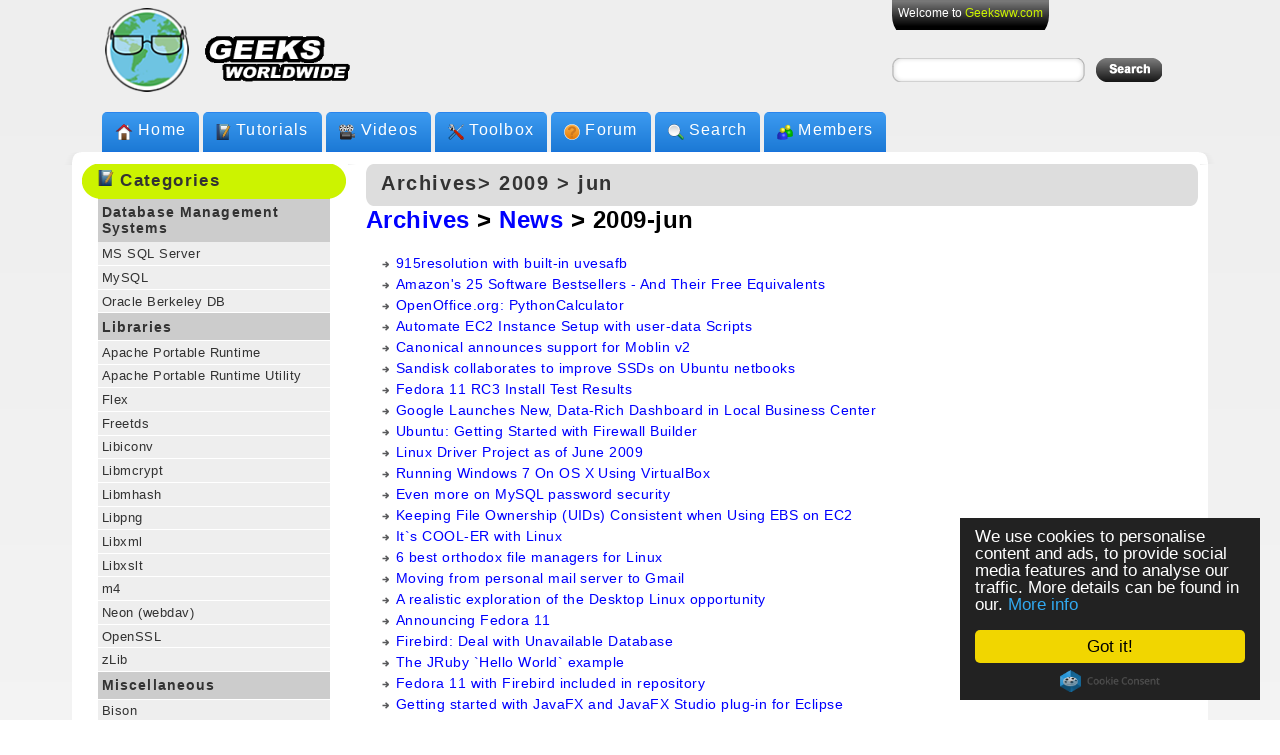

--- FILE ---
content_type: text/html; charset=UTF-8
request_url: https://geeksww.com/archive/2009/jun/
body_size: 10419
content:
<!DOCTYPE html PUBLIC "-//W3C//DTD XHTML 1.0 Transitional//EN" "http://www.w3.org/TR/xhtml1/DTD/xhtml1-transitional.dtd">
<html xmlns="http://www.w3.org/1999/xhtml" lang="en" xml:lang="en">
<head>
<link rel="manifest" href="/manifest.json">
<link rel="stylesheet" href="/geekdivs.extra.css" media="all">
<meta http-equiv="Content-Type" content="text/html; charset=UTF-8" />
<link rel="shortcut icon" href="/favicon.ico" />
<link rel="icon" type="image/png" href="/assets/geek%20images_r3_c2.png" />
<title>Archives&gt; 2009 &gt; jun | Geeks Worldwide</title>
<meta name="author" content="Shahryar Ghazi" />
<meta name="description" content="This page contains a list of all items. - Geeks Worldwide" />
<meta name="google-translate-customization" content="9dd71b0efcce47ed-cfe67a5ec1ade400-gdea185f6ef780d8d-f"></meta>
<meta name="viewport" content="width=device-width, initial-scale=1">
<meta name="theme-color" content="#00979b">
<meta name="mobile-web-app-capable"          content="yes">
<meta name="apple-mobile-web-app-capable"          content="yes">
<meta name="apple-mobile-web-app-status-bar-style" content="black">
<meta name="apple-mobile-web-app-title" content="Geeksww">
<link rel="apple-touch-startup-image"        href="/assets/footer_image_transparent_geeksww.com.png" >
<link rel="apple-touch-icon"                 href="/assets/geek%20images_r3_c2.png">
<link rel="apple-touch-icon-precomposed"     href="/assets/geek%20images_r3_c2.png" >
<link rel="apple-touch-icon" sizes="76x76"   href="/assets/geek%20images_r3_c2.png">
<link rel="apple-touch-icon" sizes="120x120" href="/assets/geek%20images_r3_c2.png">
<link rel="apple-touch-icon" sizes="152x152" href="/assets/geek%20images_r3_c2.png">





<script>
  // include loadCSS here...
  function loadCSS( href, before, media, callback ){
	"use strict";
	var ss = window.document.createElement( "link" );
	var ref = before || window.document.getElementsByTagName( "script" )[ 0 ];
	var sheets = window.document.styleSheets;
	ss.rel = "stylesheet";
	ss.href = href;
	// temporarily, set media to something non-matching to ensure it'll fetch without blocking render
	ss.media = "only x";
	ss.onload = callback || function() {};
	// inject link
	ref.parentNode.insertBefore( ss, ref );
	// This function sets the link's media back to `all` so that the stylesheet applies once it loads
	// It is designed to poll until document.styleSheets includes the new sheet.
	function toggleMedia(){
		var defined;
		for( var i = 0; i < sheets.length; i++ ){
			if( sheets[ i ].href && sheets[ i ].href.indexOf( href ) > -1 ){
				defined = true;
			}
		}
		if( defined ){
			ss.media = media || "all";
		}
		else {
			setTimeout( toggleMedia );
		}
	}
	toggleMedia();
	return ss;
  }
  // load a file
  loadCSS( "/geekdivs.min.css" );
</script>
<noscript><link rel="stylesheet" type="text/css" href="/geekdivs.min.css" media="all" /></noscript>
<!--[if IE]>
<style type="text/css" media="all">.borderitem {border-style: solid;}</style>
<![endif]-->


<!-- Begin Cookie Consent plugin by Silktide - http://silktide.com/cookieconsent -->
<script type="text/javascript">
    window.cookieconsent_options = {"message":"We use cookies to personalise content and ads, to provide social media features and to analyse our traffic. More details can be found in our.","dismiss":"Got it!","learnMore":"More info","link":"http://geeksww.com/privacy.php","theme":"dark-floating"};
</script>

<script type="text/javascript" src="//cdnjs.cloudflare.com/ajax/libs/cookieconsent2/1.0.9/cookieconsent.min.js"></script>
<!-- End Cookie Consent plugin -->


<script type="text/javascript" src="/ads.js"></script>
</head> 

<body >

<div id="wrapper">
  <div id="main">
    <div id="header_wrapper">
      <div id="header"> 
      <a 	href="/" 
      		title="Geeks Worldwide | Tutorials, Videos, Forums on Linux, MySQL, PHP, Python, Gearman, and open source technologies."
      >
		<img id="logo" src="/assets/geek images_r3_c2.png" alt="Geeks Worldwide Logo" /> 
		<img id="titletext" src="/assets/geeks text 4.gif" alt="Geeks Worldwide Title" /></a>


        <div id="login_box_wrapper">
          <div id="login_box"><ul>
          <li>
          Welcome to <a href="/">Geeksww.com</a>          </li></ul></div>
          <div id="search_box">
            <form action="/search.php" id="cse-search-box">
              <div class="rounded_corner"><div>    <input type="hidden" name="cx" value="partner-pub-6224825410383439:1086469521" />
		    <input type="hidden" name="cof" value="FORID:9" />
		    <input type="hidden" name="ie" value="UTF-8" />
		    <input type="text" name="q" title="Type in search term" value=" " /></div></div>
	            <input type="image" class="input_button" name="sa" src="../../../assets/legit left 1px.png" alt="Submit Form Button" />
            </form>
          </div>
        </div>
      </div>
      <div id="navigation">
        <ul>
          <li class="new_menu"><img src="/assets/home icon 16.png" alt="Home icon" /> <a href="/" title="Geeks World Home">Home</a></li>
          <li class="new_menu"><img src="/assets/tutorials icon 16.png" alt="Tutorials icon" /> <a href="/tutorials/" title="Tutorials, Howtos, and articles on LAMPP, MySQL, Linux, Javascript, PHP, Python, Gearman">Tutorials</a></li>
          <li class="new_menu"><img src="/assets/videos icon 16.png" alt="Videos icon" /> <a href="/videos/" title="List of selected technology related videos">Videos</a></li>
          <li class="new_menu"><img src="/assets/toolbox icon 16.png" alt="Toolbox icon" /> <a href="/toolbox/" title="List of tools">Toolbox</a></li>
          <li class="new_menu"><img src="/assets/help icon 16.png" alt="Forum icon" /> <a href="/forums/" title="Get your technology related questions answered in our forums">Forum</a></li>
          <li class="new_menu"><img src="/assets/search icon 16.png" alt="Search icon" /> <a href="/search.php" title="Search in Geeksww.com">Search</a></li>
	  <!--// <li class="new_menu"> <span class="left_nav_button"></span> <span class="mid_nav_button"> <img src="/assets/members icon 16.png" alt="Members icon" /> <a href="/profile/page/0/" title="List of Geeksww.com members">Members</a> </span> <span class="right_nav_button"></span> </li> //-->
          <li class="new_menu"><img src="/assets/members icon 16.png" alt="Members icon" /><a href="/profile/page/0/" title="List of Geeksww.com members">Members</a></li>
        </ul>
      </div>
    </div>




<div id="rounded_content_corners"><div><div></div></div></div>
<div id="content_area">
  <div>
    <div>
      <div id="category_left_section"><div id="category_left_section_inner"><div class="title_heading"><div><h2><img alt="tutorials icon" src="/assets/tutorials icon 16.png" /> categories</h2></div></div>

<ul>
<li><h2><a href="/tutorials/database_management_systems/" title="Tutorials under 'Database Management Systems'">Database Management Systems</a></h2></li>
<li><a href="/tutorials/database_management_systems/ms_sql_server/" title="Tutorials under 'Database Management Systems' -&gt; 'MS SQL Server'">MS SQL Server</a></li>
<li><a href="/tutorials/database_management_systems/mysql/" title="Tutorials under 'Database Management Systems' -&gt; 'MySQL'">MySQL</a></li>
<li><a href="/tutorials/database_management_systems/berkeleydb/" title="Tutorials under 'Database Management Systems' -&gt; 'Oracle Berkeley DB'">Oracle Berkeley DB</a></li>
<li><h2><a href="/tutorials/libraries/" title="Tutorials under 'Libraries'">Libraries</a></h2></li>
<li><a href="/tutorials/libraries/apr/" title="Tutorials under 'Libraries' -&gt; 'Apache Portable Runtime'">Apache Portable Runtime</a></li>
<li><a href="/tutorials/libraries/apr_util/" title="Tutorials under 'Libraries' -&gt; 'Apache Portable Runtime Utility'">Apache Portable Runtime Utility</a></li>
<li><a href="/tutorials/libraries/flex_fast_lexical_analyzer/" title="Tutorials under 'Libraries' -&gt; 'Flex'">Flex</a></li>
<li><a href="/tutorials/libraries/freetds/" title="Tutorials under 'Libraries' -&gt; 'Freetds'">Freetds</a></li>
<li><a href="/tutorials/libraries/libiconv/" title="Tutorials under 'Libraries' -&gt; 'Libiconv'">Libiconv</a></li>
<li><a href="/tutorials/libraries/libmcrypt/" title="Tutorials under 'Libraries' -&gt; 'Libmcrypt'">Libmcrypt</a></li>
<li><a href="/tutorials/libraries/libmhash/" title="Tutorials under 'Libraries' -&gt; 'Libmhash'">Libmhash</a></li>
<li><a href="/tutorials/libraries/libpng/" title="Tutorials under 'Libraries' -&gt; 'Libpng'">Libpng</a></li>
<li><a href="/tutorials/libraries/libxml/" title="Tutorials under 'Libraries' -&gt; 'Libxml'">Libxml</a></li>
<li><a href="/tutorials/libraries/libxslt/" title="Tutorials under 'Libraries' -&gt; 'Libxslt'">Libxslt</a></li>
<li><a href="/tutorials/libraries/m4/" title="Tutorials under 'Libraries' -&gt; 'm4'">m4</a></li>
<li><a href="/tutorials/libraries/neon_webdav/" title="Tutorials under 'Libraries' -&gt; 'Neon (webdav)'">Neon (webdav)</a></li>
<li><a href="/tutorials/libraries/openssl/" title="Tutorials under 'Libraries' -&gt; 'OpenSSL'">OpenSSL</a></li>
<li><a href="/tutorials/libraries/zlib/" title="Tutorials under 'Libraries' -&gt; 'zLib'">zLib</a></li>
<li><h2><a href="/tutorials/miscellaneous/" title="Tutorials under 'Miscellaneous'">Miscellaneous</a></h2></li>
<li><a href="/tutorials/miscellaneous/bison_gnu_parser_generator/" title="Tutorials under 'Miscellaneous' -&gt; 'Bison'">Bison</a></li>
<li><a href="/tutorials/miscellaneous/berkeley_yet_another_compiler_byacc/" title="Tutorials under 'Miscellaneous' -&gt; 'Byacc'">Byacc</a></li>
<li><a href="/tutorials/miscellaneous/uml/" title="Tutorials under 'Miscellaneous' -&gt; 'UML'">UML</a></li>
<li><a href="/tutorials/miscellaneous/varnish_cache/" title="Tutorials under 'Miscellaneous' -&gt; 'Varnish Cache'">Varnish Cache</a></li>
<li><h2><a href="/tutorials/operating_systems/" title="Tutorials under 'Operating Systems'">Operating Systems</a></h2></li>
<li><a href="/tutorials/operating_systems/linux/" title="Tutorials under 'Operating Systems' -&gt; 'Linux'">Linux</a></li>
<li><a href="/tutorials/operating_systems/macosx/" title="Tutorials under 'Operating Systems' -&gt; 'MacOS X'">MacOS X</a></li>
<li><a href="/tutorials/operating_systems/ms_windows/" title="Tutorials under 'Operating Systems' -&gt; 'MS Windows'">MS Windows</a></li>
<li><h2><a href="/tutorials/servers/" title="Tutorials under 'Servers'">Servers</a></h2></li>
<li><a href="/tutorials/servers/apache_web_http_server/" title="Tutorials under 'Servers' -&gt; 'Apache Web Server'">Apache Web Server</a></li>
<li><a href="/tutorials/servers/internet_information_services/" title="Tutorials under 'Servers' -&gt; 'Internet Information Services'">Internet Information Services</a></li>
<li><a href="/tutorials/servers/node_js/" title="Tutorials under 'Servers' -&gt; 'Node.js'">Node.js</a></li>
<li><a href="/tutorials/servers/vsftpd_ftp_server/" title="Tutorials under 'Servers' -&gt; 'vsftpd FTP Server'">vsftpd FTP Server</a></li>
<li><h2><a href="/tutorials/tools/" title="Tutorials under 'Tools'">Tools</a></h2></li>
<li><a href="/tutorials/tools/development/" title="Tutorials under 'Tools' -&gt; 'Development'">Development</a></li>
<li><a href="/tutorials/tools/security/" title="Tutorials under 'Tools' -&gt; 'Security'">Security</a></li>
<li><h2><a href="/tutorials/web_development/" title="Tutorials under 'Web Development'">Web Development</a></h2></li>
<li><a href="/tutorials/web_development/ajax/" title="Tutorials under 'Web Development' -&gt; 'AJAX'">AJAX</a></li>
<li><a href="/tutorials/web_development/dart/" title="Tutorials under 'Web Development' -&gt; 'Dart'">Dart</a></li>
<li><a href="/tutorials/web_development/javascript/" title="Tutorials under 'Web Development' -&gt; 'Javascript'">Javascript</a></li>
<li><a href="/tutorials/web_development/php_hypertext_preprocessor/" title="Tutorials under 'Web Development' -&gt; 'PHP'">PHP</a></li>
<li><a href="/tutorials/web_development/python/" title="Tutorials under 'Web Development' -&gt; 'Python'">Python</a></li>
</ul>


<div class="title_heading"><div><h2><img alt="tutorials tag clouds icon" src="/assets/tags icon.png" /> tags cloud</h2></div></div>
<p id="tags_cloud">               <a href="/keywords/tutorials/javascript/" style="font-size:14px" title="12 items tagged with javascript">javascript</a>                <a href="/keywords/tutorials/optimization/" style="font-size:11px" title="5 items tagged with optimization">optimization</a>                <a href="/keywords/tutorials/administration/" style="font-size:12px" title="9 items tagged with administration">administration</a>                <a href="/keywords/tutorials/ubuntu/" style="font-size:12px" title="9 items tagged with ubuntu">ubuntu</a>                <a href="/keywords/tutorials/web/" style="font-size:10px" title="4 items tagged with web">web</a>                <a href="/keywords/tutorials/opensource/" style="font-size:13px" title="11 items tagged with opensource">opensource</a>                <a href="/keywords/tutorials/tools/" style="font-size:11px" title="5 items tagged with tools">tools</a>                <a href="/keywords/tutorials/library/" style="font-size:14px" title="13 items tagged with library">library</a>                <a href="/keywords/tutorials/debian/" style="font-size:13px" title="11 items tagged with debian">debian</a>                <a href="/keywords/tutorials/development/" style="font-size:11px" title="6 items tagged with development">development</a>                <a href="/keywords/tutorials/security/" style="font-size:12px" title="8 items tagged with security">security</a>                <a href="/keywords/tutorials/macosx/" style="font-size:12px" title="7 items tagged with macosx">macosx</a>                <a href="/keywords/tutorials/download/" style="font-size:11px" title="5 items tagged with download">download</a>                <a href="/keywords/tutorials/installation/" style="font-size:14px" title="12 items tagged with installation">installation</a>                <a href="/keywords/tutorials/dart/" style="font-size:11px" title="6 items tagged with dart">dart</a>                <a href="/keywords/tutorials/gearman/" style="font-size:11px" title="6 items tagged with gearman">gearman</a>                <a href="/keywords/tutorials/configuration/" style="font-size:10px" title="4 items tagged with configuration">configuration</a>                <a href="/keywords/tutorials/install/" style="font-size:11px" title="6 items tagged with install">install</a>                <a href="/keywords/tutorials/iis/" style="font-size:10px" title="3 items tagged with iis">iis</a>                <a href="/keywords/tutorials/uml/" style="font-size:10px" title="4 items tagged with uml">uml</a>                <a href="/keywords/tutorials/php/" style="font-size:13px" title="11 items tagged with php">php</a>                <a href="/keywords/tutorials/function/" style="font-size:10px" title="3 items tagged with function">function</a>                <a href="/keywords/tutorials/tricks/" style="font-size:10px" title="3 items tagged with tricks">tricks</a>                <a href="/keywords/tutorials/database/" style="font-size:14px" title="14 items tagged with database">database</a>                <a href="/keywords/tutorials/tips/" style="font-size:10px" title="3 items tagged with tips">tips</a>                <a href="/keywords/tutorials/python/" style="font-size:10px" title="4 items tagged with python">python</a>                <a href="/keywords/tutorials/mysql/" style="font-size:24px" title="39 items tagged with mysql">mysql</a>                <a href="/keywords/tutorials/performance/" style="font-size:12px" title="7 items tagged with performance">performance</a>                <a href="/keywords/tutorials/linux/" style="font-size:24px" title="38 items tagged with linux">linux</a>                <a href="/keywords/tutorials/windows/" style="font-size:11px" title="5 items tagged with windows">windows</a></p></div></div>
      <div id="main_right_section">
        <div id="main_right_section_inner">
          <div class="page_heading"><div><h2>Archives&gt; 2009 &gt; jun</h2></div></div>

          						  <h2><a href="https://geeksww.com/archive/" title="List of archives">Archives</a> &gt; 
                              <a href="https://geeksww.com/archive/news/" title="List of all archived items in news">News</a> &gt;
                               2009-jun
                          </h2><ul id="categories_list">
                             <li><a href="https://geeksww.com/discuss/657/915resolution_with_builtin_uvesafb.php" title="915resolution with built-in uvesafb">915resolution with built-in uvesafb</a></li>                             <li><a href="https://geeksww.com/discuss/658/amazons_25_software_bestsellers__and_their_free_equivalents.php" title="Amazon&#039;s 25 Software Bestsellers - And Their Free Equivalents">Amazon&#039;s 25 Software Bestsellers - And Their Free Equivalents</a></li>                             <li><a href="https://geeksww.com/discuss/659/openofficeorg_pythoncalculator.php" title="OpenOffice.org: PythonCalculator">OpenOffice.org: PythonCalculator</a></li>                             <li><a href="https://geeksww.com/discuss/660/automate_ec2_instance_setup_with_userdata_scripts.php" title="Automate EC2 Instance Setup with user-data Scripts">Automate EC2 Instance Setup with user-data Scripts</a></li>                             <li><a href="https://geeksww.com/discuss/661/canonical_announces_support_for_moblin_v2.php" title="Canonical announces support for Moblin v2">Canonical announces support for Moblin v2</a></li>                             <li><a href="https://geeksww.com/discuss/662/sandisk_collaborates_to_improve_ssds_on_ubuntu_netbooks.php" title="Sandisk collaborates to improve SSDs on Ubuntu netbooks">Sandisk collaborates to improve SSDs on Ubuntu netbooks</a></li>                             <li><a href="https://geeksww.com/discuss/663/fedora_11_rc3_install_test_results.php" title="Fedora 11 RC3 Install Test Results">Fedora 11 RC3 Install Test Results</a></li>                             <li><a href="https://geeksww.com/discuss/664/google_launches_new_datarich_dashboard_in_local_business_center.php" title="Google Launches New, Data-Rich Dashboard in Local Business Center">Google Launches New, Data-Rich Dashboard in Local Business Center</a></li>                             <li><a href="https://geeksww.com/discuss/665/ubuntu_getting_started_with_firewall_builder.php" title="Ubuntu: Getting Started with Firewall Builder">Ubuntu: Getting Started with Firewall Builder</a></li>                             <li><a href="https://geeksww.com/discuss/666/linux_driver_project_as_of_june_2009.php" title="Linux Driver Project as of June 2009">Linux Driver Project as of June 2009</a></li>                             <li><a href="https://geeksww.com/discuss/667/running_windows_7_on_os_x_using_virtualbox.php" title="Running Windows 7 On OS X Using VirtualBox">Running Windows 7 On OS X Using VirtualBox</a></li>                             <li><a href="https://geeksww.com/discuss/668/even_more_on_mysql_password_security.php" title="Even more on MySQL password security">Even more on MySQL password security</a></li>                             <li><a href="https://geeksww.com/discuss/669/keeping_file_ownership_uids_consistent_when_using_ebs_on_ec2.php" title="Keeping File Ownership (UIDs) Consistent when Using EBS on EC2">Keeping File Ownership (UIDs) Consistent when Using EBS on EC2</a></li>                             <li><a href="https://geeksww.com/discuss/670/its_cooler_with_linux.php" title="It`s COOL-ER with Linux">It`s COOL-ER with Linux</a></li>                             <li><a href="https://geeksww.com/discuss/671/6_best_orthodox_file_managers_for_linux.php" title="6 best orthodox file managers for Linux">6 best orthodox file managers for Linux</a></li>                             <li><a href="https://geeksww.com/discuss/672/moving_from_personal_mail_server_to_gmail.php" title="Moving from personal mail server to Gmail">Moving from personal mail server to Gmail</a></li>                             <li><a href="https://geeksww.com/discuss/673/a_realistic_exploration_of_the_desktop_linux_opportunity.php" title="A realistic exploration of the Desktop Linux opportunity">A realistic exploration of the Desktop Linux opportunity</a></li>                             <li><a href="https://geeksww.com/discuss/674/announcing_fedora_11.php" title="Announcing Fedora 11">Announcing Fedora 11</a></li>                             <li><a href="https://geeksww.com/discuss/675/firebird_deal_with_unavailable_database.php" title="Firebird: Deal with Unavailable Database">Firebird: Deal with Unavailable Database</a></li>                             <li><a href="https://geeksww.com/discuss/676/the_jruby_hello_world_example.php" title="The JRuby `Hello World` example">The JRuby `Hello World` example</a></li>                             <li><a href="https://geeksww.com/discuss/677/fedora_11_with_firebird_included_in_repository.php" title="Fedora 11 with Firebird included in repository">Fedora 11 with Firebird included in repository</a></li>                             <li><a href="https://geeksww.com/discuss/678/getting_started_with_javafx_and_javafx_studio_plugin_for_eclipse.php" title="Getting started with JavaFX and JavaFX Studio plug-in for Eclipse">Getting started with JavaFX and JavaFX Studio plug-in for Eclipse</a></li>                             <li><a href="https://geeksww.com/discuss/679/oracle_crowned_software_vendor_of_the_year.php" title="Oracle Crowned `Software Vendor of the Year`">Oracle Crowned `Software Vendor of the Year`</a></li>                             <li><a href="https://geeksww.com/discuss/680/openofficeorg_base_switchboard.php" title="OpenOffice.org Base Switchboard">OpenOffice.org Base Switchboard</a></li>                             <li><a href="https://geeksww.com/discuss/681/xpud_09__a_better_desktop_for_your_computer.php" title="xPUD 0.9 - A Better Desktop For Your Computer">xPUD 0.9 - A Better Desktop For Your Computer</a></li>                             <li><a href="https://geeksww.com/discuss/682/streamlined_support_tricks.php" title="Streamlined support tricks">Streamlined support tricks</a></li>                             <li><a href="https://geeksww.com/discuss/683/richfaces_in_production.php" title="RichFaces In Production">RichFaces In Production</a></li>                             <li><a href="https://geeksww.com/discuss/684/breaking_api_for_pythondecorator_in_fedora_11.php" title="Breaking API for python-decorator in Fedora 11">Breaking API for python-decorator in Fedora 11</a></li>                             <li><a href="https://geeksww.com/discuss/685/steps_to_install_virtualbox_in_windows.php" title="Steps to install Virtualbox in Windows">Steps to install Virtualbox in Windows</a></li>                             <li><a href="https://geeksww.com/discuss/686/novell_to_ship_linuxmonitoring_tool_for_microsoft.php" title="Novell to ship Linux-monitoring tool for Microsoft">Novell to ship Linux-monitoring tool for Microsoft</a></li>                             <li><a href="https://geeksww.com/discuss/687/is_xandros_a_linux_distro_a_marketing_machine_or_a_microsoft_stooge.php" title="Is Xandros a Linux distro, a marketing machine or a Microsoft stooge?">Is Xandros a Linux distro, a marketing machine or a Microsoft stooge?</a></li>                             <li><a href="https://geeksww.com/discuss/688/announcing_lxde_fedora_remix_11.php" title="Announcing LXDE Fedora Remix 11">Announcing LXDE Fedora Remix 11</a></li>                             <li><a href="https://geeksww.com/discuss/689/fedora_9_end_of_life_eol.php" title="Fedora 9 End Of Life (EOL)">Fedora 9 End Of Life (EOL)</a></li>                             <li><a href="https://geeksww.com/discuss/690/experts_ask_google_to_boost_privacy_google_says_maybe.php" title="Experts ask Google to boost privacy, Google says maybe">Experts ask Google to boost privacy, Google says maybe</a></li>                             <li><a href="https://geeksww.com/discuss/691/phpbb_junior_developers_team.php" title="phpBB junior developers team">phpBB junior developers team</a></li>                             <li><a href="https://geeksww.com/discuss/692/business_knowledge_life_cycle.php" title="Business Knowledge Life Cycle">Business Knowledge Life Cycle</a></li>                             <li><a href="https://geeksww.com/discuss/693/preinstalled_drools_development_environment_for_virtualbox.php" title="Pre-installed Drools development environment for VirtualBox">Pre-installed Drools development environment for VirtualBox</a></li>                             <li><a href="https://geeksww.com/discuss/694/openofficeorg_31_surpasses_10_million_downloads.php" title="OpenOffice.org 3.1 surpasses 10 million downloads">OpenOffice.org 3.1 surpasses 10 million downloads</a></li>                             <li><a href="https://geeksww.com/discuss/695/python_threads.php" title="Python threads">Python threads</a></li>                             <li><a href="https://geeksww.com/discuss/696/security_software_market_bucks_the_recession.php" title="Security software market bucks the recession">Security software market bucks the recession</a></li>                             <li><a href="https://geeksww.com/discuss/697/global_telecoms_market_has_peaked_says_analyst.php" title="Global telecoms market has peaked, says analyst">Global telecoms market has peaked, says analyst</a></li>                             <li><a href="https://geeksww.com/discuss/698/qa_kevin_mitnick_from_ham_operator_to_fugitive_to_consultant.php" title="Q&amp;A: Kevin Mitnick, from ham operator to fugitive to consultant">Q&amp;A: Kevin Mitnick, from ham operator to fugitive to consultant</a></li>                             <li><a href="https://geeksww.com/discuss/699/ballmer_recants_new_xbox_in_2010_quote.php" title="Ballmer recants `new Xbox in 2010` quote">Ballmer recants `new Xbox in 2010` quote</a></li>                             <li><a href="https://geeksww.com/discuss/700/apple_charges_ipod_touch_users_for_critical_patches.php" title="Apple charges iPod Touch users for critical patches">Apple charges iPod Touch users for critical patches</a></li>                             <li><a href="https://geeksww.com/discuss/701/tmobiles_second_android_phone_wont_come_with_keyboard.php" title="T-Mobile`s second Android phone won`t come with keyboard">T-Mobile`s second Android phone won`t come with keyboard</a></li>                             <li><a href="https://geeksww.com/discuss/702/apple_sells_more_than_a_million_iphone_3gs_models.php" title="Apple sells more than a million iPhone 3GS models">Apple sells more than a million iPhone 3GS models</a></li>                             <li><a href="https://geeksww.com/discuss/703/backdoor_admin_accounts_blow_corporate_security.php" title="Backdoor admin accounts blow corporate security">Backdoor admin accounts blow corporate security</a></li>                             <li><a href="https://geeksww.com/discuss/704/googles_vision_improving_for_image_search.php" title="Google`s vision improving for image search">Google`s vision improving for image search</a></li>                             <li><a href="https://geeksww.com/discuss/705/myspace_to_cut_another_300_international_jobs.php" title="Myspace to cut another 300 international jobs">Myspace to cut another 300 international jobs</a></li>                             <li><a href="https://geeksww.com/discuss/706/habitat_uses_iran_twitter_tag_to_sell_its_products.php" title="Habitat uses Iran Twitter tag to sell its products">Habitat uses Iran Twitter tag to sell its products</a></li>                             <li><a href="https://geeksww.com/discuss/707/diskeeper_boosts_virtual_hard_drives_with_defrag_for_hyperv.php" title="Diskeeper boosts virtual hard drives with defrag for Hyper-V">Diskeeper boosts virtual hard drives with defrag for Hyper-V</a></li>                             <li><a href="https://geeksww.com/discuss/708/twitter_uks_fastest_growing_website.php" title="Twitter: UK`s fastest growing website">Twitter: UK`s fastest growing website</a></li>                             <li><a href="https://geeksww.com/discuss/709/oracle_shrugs_off_downturn_by_increasing_software_revenues.php" title="Oracle shrugs off downturn by increasing software revenues">Oracle shrugs off downturn by increasing software revenues</a></li>                             <li><a href="https://geeksww.com/discuss/710/google_site_tackles_malware_advertising.php" title="Google site tackles malware advertising">Google site tackles malware advertising</a></li>                             <li><a href="https://geeksww.com/discuss/711/ciscos_ironport_gets_rsa_leak_prevention.php" title="Cisco`s IronPort gets RSA leak prevention">Cisco`s IronPort gets RSA leak prevention</a></li>                             <li><a href="https://geeksww.com/discuss/712/boxee_comes_to_windows_brings_mlb_along_for_the_ride.php" title="Boxee comes to Windows, brings MLB along for the ride">Boxee comes to Windows, brings MLB along for the ride</a></li>                             <li><a href="https://geeksww.com/discuss/713/security_professionals_fail_to_use_passwords.php" title="Security professionals fail to use passwords">Security professionals fail to use passwords</a></li>                             <li><a href="https://geeksww.com/discuss/714/google_to_promote_web_speed_on_new_developer_site.php" title="Google to promote Web speed on new developer site">Google to promote Web speed on new developer site</a></li>                             <li><a href="https://geeksww.com/discuss/715/iphone_3gs_costs_apple_179_to_make_says_isuppli.php" title="iPhone 3GS costs Apple $179 to make, says iSuppli">iPhone 3GS costs Apple $179 to make, says iSuppli</a></li>                             <li><a href="https://geeksww.com/discuss/716/nortels_liquidation_could_cripple_uc_relationship_with_microsoft.php" title="Nortel`s liquidation could cripple UC relationship with Microsoft">Nortel`s liquidation could cripple UC relationship with Microsoft</a></li>                             <li><a href="https://geeksww.com/discuss/717/testers_give_security_essentials_a_thumbs_up.php" title="Testers give Security Essentials a thumbs up">Testers give Security Essentials a thumbs up</a></li>                             <li><a href="https://geeksww.com/discuss/718/showtime_for_yahoos_bartz.php" title="Showtime for Yahoo`s Bartz">Showtime for Yahoo`s Bartz</a></li>                             <li><a href="https://geeksww.com/discuss/719/us_government_data_found_on_hdd_in_africa.php" title="US government data found on HDD in Africa">US government data found on HDD in Africa</a></li>                             <li><a href="https://geeksww.com/discuss/720/facebook_testing_status_update_privacy_controls.php" title="Facebook Testing Status Update Privacy Controls">Facebook Testing Status Update Privacy Controls</a></li>                             <li><a href="https://geeksww.com/discuss/721/red_hat_profits_buck_recession.php" title="Red Hat profits buck recession">Red Hat profits buck recession</a></li>                             <li><a href="https://geeksww.com/discuss/722/bing_filters_out_sensitive_results_for_chinese_searches.php" title="Bing filters out sensitive results for Chinese searches">Bing filters out sensitive results for Chinese searches</a></li>                             <li><a href="https://geeksww.com/discuss/723/out_of_business_clear_may_sell_customer_data.php" title="Out of business, Clear may sell customer data">Out of business, Clear may sell customer data</a></li>                             <li><a href="https://geeksww.com/discuss/724/free_tool_provides_realtime_threat_information.php" title="Free tool provides real-time threat information">Free tool provides real-time threat information</a></li>                             <li><a href="https://geeksww.com/discuss/725/dump_google_bing_is_more_userfriendly.php" title="Dump Google? Bing is more user-friendly">Dump Google? Bing is more user-friendly</a></li>                             <li><a href="https://geeksww.com/discuss/726/phoenix_freeze_autolocks_laptops_via_smartphone.php" title="Phoenix Freeze Auto-Locks Laptops via Smartphone">Phoenix Freeze Auto-Locks Laptops via Smartphone</a></li>                             <li><a href="https://geeksww.com/discuss/727/windows_7_preorders_grab_amazons_top_sales_spots.php" title="Windows 7 pre-orders grab Amazon`s top sales spots">Windows 7 pre-orders grab Amazon`s top sales spots</a></li>                             <li><a href="https://geeksww.com/discuss/728/rackspace_installs_cloud_services_for_uk_customers.php" title="Rackspace installs cloud services for UK customers">Rackspace installs cloud services for UK customers</a></li>                             <li><a href="https://geeksww.com/discuss/729/google_blamed_for_fish_dissapearance.php" title="Google blamed for fish dissapearance">Google blamed for fish dissapearance</a></li>                             <li><a href="https://geeksww.com/discuss/730/jackson_death_crashes_google_news.php" title="Jackson death crashes Google News">Jackson death crashes Google News</a></li>                             <li><a href="https://geeksww.com/discuss/731/java_delays_approval_of_oracles_sun_takeover.php" title="Java delays approval of Oracle`s Sun takeover">Java delays approval of Oracle`s Sun takeover</a></li>                             <li><a href="https://geeksww.com/discuss/732/raw_deal_for_uk_and_europe_over_win_7_pricing.php" title="Raw deal for UK and Europe over Win 7 pricing">Raw deal for UK and Europe over Win 7 pricing</a></li>                             <li><a href="https://geeksww.com/discuss/733/o2_and_bt_create_ohzone_for_mobile_broadband.php" title="O2 and BT create Oh-zone for mobile broadband">O2 and BT create Oh-zone for mobile broadband</a></li>                             <li><a href="https://geeksww.com/discuss/734/intant_messaging_a_growing_malware_threat_report_says.php" title="Intant messaging a growing malware threat, report says">Intant messaging a growing malware threat, report says</a></li>                             <li><a href="https://geeksww.com/discuss/735/sony_gets_seiko_epsons_small_and_medium_sized_tft_lcd_ops.php" title="Sony gets Seiko Epson`s small and medium sized TFT LCD ops">Sony gets Seiko Epson`s small and medium sized TFT LCD ops</a></li>                             <li><a href="https://geeksww.com/discuss/736/steve_jobs_returns_to_work_apple_confirms.php" title="Steve Jobs returns to work, Apple confirms">Steve Jobs returns to work, Apple confirms</a></li>                             <li><a href="https://geeksww.com/discuss/737/symantec_offers_norton_online_living_calculator.php" title="Symantec offers Norton Online Living Calculator">Symantec offers Norton Online Living Calculator</a></li>                             <li><a href="https://geeksww.com/discuss/738/internet_cafe_company_offers_78_million_for_the_pirate_bay.php" title="Internet cafe company offers $7.8 million for The Pirate Bay">Internet cafe company offers $7.8 million for The Pirate Bay</a></li>                             <li><a href="https://geeksww.com/discuss/739/group_pitches_linux_for_free_netbooks_from_mobile_carriers.php" title="Group pitches Linux for free netbooks from mobile carriers">Group pitches Linux for free netbooks from mobile carriers</a></li>                             <li><a href="https://geeksww.com/discuss/740/skype_updates_for_iphone_ipod_touch.php" title="Skype updates for iPhone, iPod Touch">Skype updates for iPhone, iPod Touch</a></li>                             <li><a href="https://geeksww.com/discuss/741/comcast_starts_selling_wireless_broadband_service.php" title="Comcast Starts Selling Wireless Broadband Service">Comcast Starts Selling Wireless Broadband Service</a></li>                             <li><a href="https://geeksww.com/discuss/742/dell_working_on_pocket_web_gadget.php" title="Dell Working on Pocket Web Gadget">Dell Working on Pocket Web Gadget</a></li>                             <li><a href="https://geeksww.com/discuss/743/new_harry_potter_ships_for_mac_other_platforms.php" title="New Harry Potter ships for Mac, other platforms">New Harry Potter ships for Mac, other platforms</a></li>                             <li><a href="https://geeksww.com/discuss/744/new_flash_plugin_to_boost_arm.php" title="New Flash plug-in to boost ARM">New Flash plug-in to boost ARM</a></li></ul>
        </div>
      </div>
      <div class="clearfix" style="clear:both;overflow:hidden;"></div>
    </div> 
  </div>
</div>
</div>
  <div id="footer" class="clearfix">
  <ul>
    <li><a href="/disclaimer.php" title="Using this site means you accept its terms">Using this site means you accept its terms</a></li>
    <li><a href="/privacy.php" title="Privacy policy for all users/visitors of this site">Privacy Policy</a></li>
    <li><a href="/profile/page/0/" title="List all members">Members</a></li>
    <li><a href="/support_us.php" title="Support Geeks Worldwide (http://geeksww.com/)">Support Us</a></li>
    <li><a href="/contact.php" title="Contact geeksww.com">Contact Us</a></li>
    <li><a href="/sitemap.php" title="Sitemap for geeksww.com">Sitemap</a></li>
  </ul>
  <a href="" id="footer_logo" title="Geeks Worldwide">
  <img src="/assets/footer_image_transparent_geeksww.com.png" 
       alt="Geeks Worldwide logo" style="float:right"  
  /></a>
  <div class="clearfix" style="clear:both;overflow:hidden;"></div>
  </div>
<!--//
       <img alt="overstate" src="/assets/1px_overstate.png" style="visibility:hidden;display:none" />
       <img alt="navright_over right" src="/assets/navright_over.png"
           style="visibility:hidden;display:none"                       />
       <img alt="left overstate"  src="/assets/navleft_over.png" style="visibility:hidden;display:none" />
//-->
</div>

<script type="text/javascript">
/*
document.body.onload = function() {

//
function xhttp2server( endpoint ){
  var xhttp;
  if( XMLHttpRequest || window.XMLHttpRequest ){
    xhttp = new XMLHttpRequest();
  } else {
    // code for IE6, IE5
    xhttp = new ActiveXObject("Microsoft.XMLHTTP");
  }
  xhttp.open( "POST", "ajax.php", true );
  xhttp.setRequestHeader("Content-type", "application/x-www-form-urlencoded");
  xhttp.send(( 'safari' in window ? "browser=safari&" : "" ) +
                 "str=endpoint&endpoint=" + encodeURIComponent( endpoint ? endpoint : ''  ));
}//xhttp2server


if( window.matchMedia && window.matchMedia('(display-mode: standalone)').matches ){
  console.log("Thank you for installing our app!");
} else{
  if( 'serviceWorker' in navigator ){
    navigator.serviceWorker.register( '/sw.js' ).then( function( registration ){
      console.log( 'ServiceWorker registration successful with scope: ', registration.scope );
    }).catch( function( err ){
      console.log( 'ServiceWorker registration failed: ', err );
    });
  }
}



//
if( 'serviceWorker' in navigator ){
    navigator.serviceWorker.register( '/notifier_sw.js' ).then( function( reg ){
        console.log( ':^)', reg );
        reg.pushManager.subscribe({
          userVisibleOnly: true
        }).then(function(sub) {
          console.log( 'Endpoint:', sub.endpoint );
          xhttp2server( sub.endpoint );
        });
    }).catch(function(error) {
        console.log( ':^(', error );
    });
}//if


var safari_push_id = 'web.com.geeksww';
var checkRemotePermission = function( permissionData ){
 console.log( 'In Safari\'s checkRemotePermission: ' +
              JSON.stringify( permissionData ));
  if( permissionData.permission === 'default' ){
    console.log('Notification permission is default for  Safari user');
    // This is a new web service URL and its validity is unknown.
    window.safari.pushNotification.requestPermission(
      'https://geeksww.com/safari_push', // The web service URL.
      // to download PUSH ZIP package
         //POST ON webServiceURL/version/pushPackages/websitePushID
      // need
         // POST https://geeksww.com/safari/push/v1/devices/<deviceToken>/registrations/web.com.geeksww endpoint (Registering or Updating Device Permission Policy)
      // when permissions change:
         // DELETE https://geeksww.com/safari/push/v1/devices/<deviceToken>/registrations/web.com.geeksww (Forgetting Device Permission Policy)
      // Logging errors
         // POST webServiceURL/version/log
      safari_push_id,              // The Website Push ID.
      { "user": "1"},              // Data that you choose to send to your server to help you identify the user.
      checkRemotePermission        // The callback function.
    );

  } else if( permissionData.permission === 'denied' ){
    // The user said no.
    console.log('Notification permission denied to Safari user');
  } else if( permissionData.permission === 'granted' ){
    // The web service URL is a valid push provider, and the user said yes.
    // permissionData.deviceToken is now available to use.
    console.log('Notification permission granted to Safari user');
   // xhttp2server( permissionData.deviceToken ); //will be done through register/delete endpoints
  }//else

}//checkRemotePermission


if( 'safari' in window && 'pushNotification' in window.safari ){
  var permissionData = window.safari.pushNotification.permission( safari_push_id );
  console.log('Hello Safari. Permissions: ' + JSON.stringify( permissionData  ));
  checkRemotePermission( permissionData );
}
}//onLoad


<script type="text/javascript">
*/
if(adblock) {
  //adblock is installed
  console.log('Ad block is installed')
}
if( window.canRunAds === undefined ){
  // adblocker detected, show fallback
 //       showFallbackImage();
console.log('DETECTED')
   }

</script>


</script>



</script>


<script defer src="https://static.cloudflareinsights.com/beacon.min.js/vcd15cbe7772f49c399c6a5babf22c1241717689176015" integrity="sha512-ZpsOmlRQV6y907TI0dKBHq9Md29nnaEIPlkf84rnaERnq6zvWvPUqr2ft8M1aS28oN72PdrCzSjY4U6VaAw1EQ==" data-cf-beacon='{"version":"2024.11.0","token":"3a7b5a3a04c4431d94f94bbf5edf8947","r":1,"server_timing":{"name":{"cfCacheStatus":true,"cfEdge":true,"cfExtPri":true,"cfL4":true,"cfOrigin":true,"cfSpeedBrain":true},"location_startswith":null}}' crossorigin="anonymous"></script>
</body>
</html>


--- FILE ---
content_type: text/javascript
request_url: https://geeksww.com/ads.js
body_size: -266
content:
var adblock = false;
var canRunAds = true;
